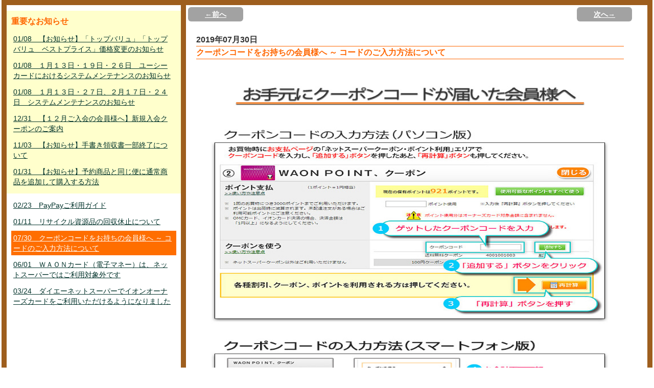

--- FILE ---
content_type: text/html; charset=UTF-8
request_url: https://netsuper.daiei.co.jp/news.php?nb_id=46260&nb_sp_id=&rdmval=20240418132850
body_size: 8892
content:
<!DOCTYPE html PUBLIC "-//W3C//DTD XHTML 1.0 Transitional//EN" "http://www.w3.org/TR/xhtml1/DTD/xhtml1-transitional.dtd">
<html xmlns="http://www.w3.org/1999/xhtml">
<head>
<meta http-equiv="Content-Type" content="text/html; charset=utf-8" />
<meta http-equiv="Content-Style-Type" content="text/css" />
<meta http-equiv="Content-Script-Type" content="JavaScript" />
<meta http-equiv="content-language" content="ja" />
<meta name="Description" content="日常の食材などを即日配達！ダイエーのネットスーパーは店頭と同じポイントがたまる！使える！重たいもの、悪天候時などのお買い物に便利な宅配サービス。" />
<meta name="Keywords" content="ネットスーパー,ダイエー,宅配,配送,ポイント,daiei,レシピ,チラシ,チラシ" />
<meta name="author" content="ダイエー" lang="ja" />
<meta http-equiv="imagetoolbar" content="no" />

<meta name="viewport" content="width=device-width,initial-scale=1.0,minimum-scale=1.0,maximum-scale=1.0,user-scalable=no">
<title>ダイエーネットスーパー　｜　お知らせ</title>

<!-- ポータル用CSS -->


<link rel="stylesheet"           type="text/css" href="/parts/css/style.css?0035_2026012118" />
<link rel="stylesheet"           type="text/css" href="/parts/css/new_style.css?0035_2026012118" />
<link rel="alternate stylesheet" type="text/css" href="/parts/css/font_small.css?0035_2026012118"  title="small"  />
<link rel="alternate stylesheet" type="text/css" href="/parts/css/font_normal.css?0035_2026012118" title="normal" />
<link rel="alternate stylesheet" type="text/css" href="/parts/css/font_big.css?0035_2026012118"    title="big"    />

<!-- 掲示板の呼び出しで使用 -->
<link rel="stylesheet" type="text/css" href="/parts/css/subModal.css?0035_2026012118" />


<link rel="stylesheet" type="text/css" href="/parts/css/tabMaker.css?0035_2026012118" />


<!-- ポータル用JS -->

<!-- Google Tag Manager -->
<script>(function(w,d,s,l,i){w[l]=w[l]||[];w[l].push({'gtm.start':
	new Date().getTime(),event:'gtm.js'});var f=d.getElementsByTagName(s)[0],
	j=d.createElement(s),dl=l!='dataLayer'?'&l='+l:'';j.async=true;j.src=
	'https://www.googletagmanager.com/gtm.js?id='+i+dl;f.parentNode.insertBefore(j,f);
	})(window,document,'script','dataLayer','GTM-ND76Q52');
</script>
<!-- End Google Tag Manager -->

<!--
// --------------------------------------------------
// 定数・変数指定部
// --------------------------------------------------
-->
<script type="text/javascript">
<!--
// --------------------------------------------------
// Ajax通信用共通処理
// --------------------------------------------------
var baseurl = "https://netsuper.daiei.co.jp";

var gAjaxLock = 0;
var gAjaxRetryCount = 0;
var gCallunloadOnAjaxLock = 0;

var gAjaxCall   = '';
var gAjaxCalled = '';

var gFavImJan;

//キャッシュ対策
var gRdmKey = 'rdmval';
var gRdmVal = 20260121181100;


// クレジットトークンショップID
var gShopId = '9101313247290';

// クレジットトークン正常コード
var gTokenGetOK = '000';


window.onbeforeunload = function(e) {
	if(gAjaxLock>0){
		gCallunloadOnAjaxLock = 1;
	}
}

// エラーアラート表示
function errAlertView(){


}
//-->
</script>

<script type="text/javascript" src="/parts/js/jquery-1.5.js?0035_2026012118"></script>
<script type="text/javascript" src="/parts/js/jquery.autotab-1.1b.js?0035_2026012118"></script>
<script type="text/javascript" src="/parts/js/common.js?0035_2026012118"></script>
<script type="text/javascript" src="/parts/js/brower.js?0035_2026012118"></script><!-- ブラウザの違い -->

<script type="text/javascript" src="/parts/js/flash.js?0035_2026012118"></script>     <!-- 機能専用 ポータルFLASH -->



<script type="text/javascript" src="/parts/js/login.js?0035_2026012118"></script>      <!-- 機能専用 ログイン -->











<script type="text/javascript" src="/parts/js/smartRollover.js?0035_2026012118"></script><!-- フォーカスによる画像切り替え -->
<script type="text/javascript" src="/parts/js/smoothscroll.js?0035_2026012118"></script> <!-- ページ内リンクがスムースになる -->
<script type="text/javascript" src="/parts/js/styleswitcher.js?0035_2026012118"></script><!-- 小中大 -->



<script type="text/javascript" src="/common/parts/js/GoogleAnalytics.js?0035_2026012118"></script>
</head>

<body>




<div id="news_all">
<div id="news_layout">

<!----------------------左ナビ----------------------------------------->
<div class="left_n">


<!--重要なお知らせエリア-->
<div class="ip_area">
<p class="ip_news">重要なお知らせ</p>
	
		
			<p><a href="https://netsuper.daiei.co.jp/news.php?nb_id=68940&nb_sp_id=&rdmval=20260121181100">01/08　【お知らせ】「トップバリュ」「トップバリュ　ベストプライス」価格変更のお知らせ</a></p>
		
	
		
			<p><a href="https://netsuper.daiei.co.jp/news.php?nb_id=68901&nb_sp_id=&rdmval=20260121181100">01/08　１月１３日・１９日・２６日　ユーシーカードにおけるシステムメンテナンスのお知らせ</a></p>
		
	
		
			<p><a href="https://netsuper.daiei.co.jp/news.php?nb_id=68900&nb_sp_id=&rdmval=20260121181100">01/08　１月１３日・２７日、２月１７日・２４日　システムメンテナンスのお知らせ</a></p>
		
	
		
			<p><a href="https://netsuper.daiei.co.jp/news.php?nb_id=68701&nb_sp_id=&rdmval=20260121181100">12/31　【１２月ご入会の会員様へ】新規入会クーポンのご案内</a></p>
		
	
		
			<p><a href="https://netsuper.daiei.co.jp/news.php?nb_id=58180&nb_sp_id=&rdmval=20260121181100">11/03　【お知らせ】手書き領収書一部終了について</a></p>
		
	
		
			<p><a href="https://netsuper.daiei.co.jp/news.php?nb_id=47841&nb_sp_id=&rdmval=20260121181100">01/31　【お知らせ】予約商品と同じ便に通常商品を追加して購入する方法</a></p>
		
	
</div>
<!--重要なお知らせエリア-->


<div class="nm_area">
	
		
			<p><a href="https://netsuper.daiei.co.jp/news.php?nb_id=51980&nb_sp_id=&rdmval=20260121181100">02/23　PayPayご利用ガイド</a></p>
		
	
		
			<p><a href="https://netsuper.daiei.co.jp/news.php?nb_id=49980&nb_sp_id=&rdmval=20260121181100">01/11　リサイクル資源品の回収休止について</a></p>
		
	
		
			<p><a class="here" href="https://netsuper.daiei.co.jp/news.php?nb_id=46260&nb_sp_id=&rdmval=20260121181100">07/30　クーポンコードをお持ちの会員様へ ～ コードのご入力方法について</a></p>
		
	
		
			<p><a href="https://netsuper.daiei.co.jp/news.php?nb_id=24840&nb_sp_id=&rdmval=20260121181100">06/01　ＷＡＯＮカード（電子マネー）は、ネットスーパーではご利用対象外です</a></p>
		
	
		
			<p><a href="https://netsuper.daiei.co.jp/news.php?nb_id=30400&nb_sp_id=&rdmval=20260121181100">03/24　ダイエーネットスーパーでイオンオーナーズカードをご利用いただけるようになりました</a></p>
		
	
</div>

<!--left_n--></div>
<!----------------------左ナビ----------------------------------------->







<!----------------------右ナビ----------------------------------------->
<div class="right_n">

<div id="news_btn">
<div class="btn_left">
		
			<a href="https://netsuper.daiei.co.jp/news.php?submit_prevNews=1&nb_id=46260&nb_sp_id=&rdmval=20260121181100">←前へ</a>
		
</div>
<div class="btn_right">
	<div class="posi">
		
			<a href="https://netsuper.daiei.co.jp/news.php?submit_nextNews=1&nb_id=46260&nb_sp_id=&rdmval=20260121181100">次へ→</a>
		
	</div>
</div>
<div class="e_clear"><img src="/parts/img/00spacer.gif" alt="news endline" width="1" height="1" /></div>
<!--news_btn--></div>


<div class="main_c">

<div class="date">2019年07月30日</div>
<div class="title">クーポンコードをお持ちの会員様へ ～ コードのご入力方法について</div>


<div class="txt_center main_c">
	
		<iframe id="newsframe" onLoad="adjust_frame_css(this.id)" src="https://netsuper.daiei.co.jp/news_board_inner.php?newsId=46260&rdmval=20260121181100" frameborder="0" style="width:100%; height:100%;"></iframe>
	
</div>

<script type="text/javascript">
function adjust_frame_css(F){
  if(document.getElementById(F)) {
	var myF = document.getElementById(F);
	var myC = myF.contentWindow.document.documentElement;
	var myH = 100;
    if(document.all) {
      myH  = myC.scrollHeight;
    } else {
      myH = myC.offsetHeight;
    }
    myF.style.height = myH+"px";
  }
}
</script>


<!--main_c--></div>
<!--right_n--></div>
<!----------------------右ナビ----------------------------------------->

<div class="e_clear"><img src="/parts/img/00spacer.gif" alt="news endline" width="1" height="1" /></div>
<!--news_layout--></div>
<!--news_all--></div>


</body>
</html>


--- FILE ---
content_type: text/html; charset=UTF-8
request_url: https://netsuper.daiei.co.jp/news_board_inner.php?newsId=46260&rdmval=20260121181100
body_size: -97
content:
<p style="text-align: center"><img alt="" width="100%" height="950" src="/common/parts/data/freepage/daiei提示版用imall(3).jpg" /></p>